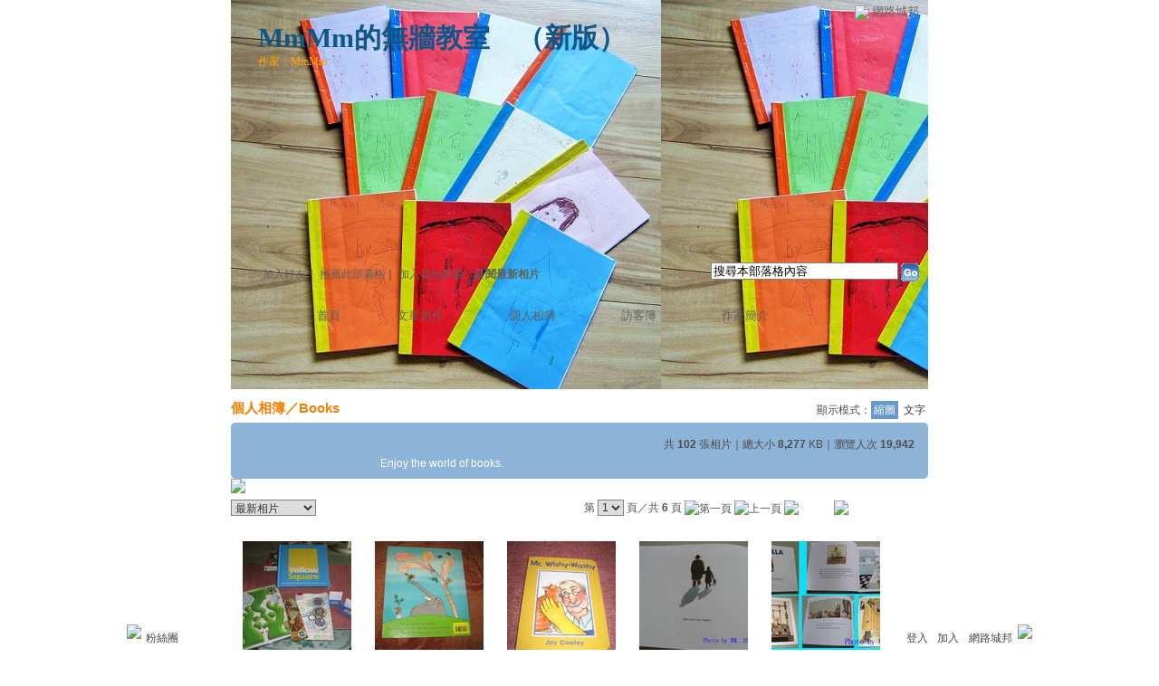

--- FILE ---
content_type: text/html;charset=UTF-8
request_url: https://classic-album.udn.com/mmhsu/202806
body_size: 10419
content:
<html>
<head>
<meta http-equiv="Content-Type" content="text/html; charset=UTF-8">
<title>Books - MmMm的無牆教室 - udn相簿</title>
<link rel="stylesheet" href="https://g.udn.com.tw/community/img/css/layout_style071.css" type="text/css">
<link href="https://g.udn.com.tw/community/img/css/blue.css" rel="stylesheet" type="text/css">
<style type="text/css">#header {background: url(https://g.udn.com.tw/upfiles/B_MM/mmhsu/PSN_MAIN/f_mmhsu_4.jpg?20150104211700)}</style>
<style type="text/css">
		/* Define the basic CSS used by EditInPlace */
		.eip_mouseover { background-color: #ff9; padding: 3px; }
		.eip_savebutton { background-color: #36f; color: #fff; }
		.eip_cancelbutton { background-color: #000; color: #fff; }
		.eip_saving { background-color: #903; color: #fff; padding: 3px; }
		.eip_empty { color: #afafaf; }
	</style>
<script language="javascript1.2" src="/js/showpopuptext.js"></script>
<script language="javascript1.2" src="/js/help.js"></script>
<script language="javascript1.2" src="/community/js/dyniframesize.js"></script>
<script type="text/javascript" src="/community/js/prototype.js"></script>
<script type="text/javascript" src="/community/js/EditInPlace_u8.js"></script>
<!-- Begin comScore Tag -->
<script>
  var _comscore = _comscore || [];
  _comscore.push({ c1: "2", c2: "7390954" });
  (function() {
    var s = document.createElement("script"), el = document.getElementsByTagName("script")[0]; s.async = true;
    s.src = (document.location.protocol == "https:" ? "https://sb" : "http://b") + ".scorecardresearch.com/beacon.js";
    el.parentNode.insertBefore(s, el);
  })();
</script>
<noscript>
  <img src="http://b.scorecardresearch.com/p?c1=2&c2=7390954&cv=2.0&cj=1" />
</noscript>
<!-- End comScore Tag -->
<script src="https://p.udn.com.tw/upf/static/common/udn-fingerprint.umd.js?2024112501"></script>
<script>function getCookie(name) {
 var value = "; " + document.cookie;
 var parts = value.split("; " + name + "=");
 if (parts.length == 2) return parts.pop().split(";").shift();
}
var _ga = getCookie('_ga');
var _gaA = _ga.split(".");
var google_id = '';
for (i=2;i<_gaA.length;i++) google_id = google_id+_gaA[i]+'.';
var user_id = getCookie("udnland");
if (typeof user_id === 'undefined') user_id = '';
google_id = google_id.substring(0,google_id.length-1);</script><script>var cat = "[]";
cat = ['blog_album','blog','','',''];
var auth_type = "未登入";
if(user_id != ""){
 auth_type = "已登入_會員";
}
window.dataLayer = window.dataLayer || [];  
dataLayer.push({
 'user_id': user_id,
 'google_id': google_id,
 'cat': cat,
 'content_tag': '',
 'auth_type': auth_type,
 'publication_date': '',
 'content_level':'',
 'ffid': JSON.parse(localStorage.getItem('UDN_FID'))?.FFID,
 'dfid': JSON.parse(localStorage.getItem('UDN_FID'))?.DFID 
});
</script><!-- Data Layer --><!-- Google Tag Manager -->
<script>(function(w,d,s,l,i){w[l]=w[l]||[];w[l].push({'gtm.start':
new Date().getTime(),event:'gtm.js'});var f=d.getElementsByTagName(s)[0],
j=d.createElement(s),dl=l!='dataLayer'?'&l='+l:'';j.async=true;j.src=
'https://www.googletagmanager.com/gtm.js?id='+i+dl;f.parentNode.insertBefore(j,f);
})(window,document,'script','dataLayer','GTM-MZ7WJTV');</script>
<!-- End Google Tag Manager -->
<script>
async function fetchData() {
  try {
    const response = await fetch('/v1/getCK.jsp');
    if (response.ok) {
      return await response.text();
    } else {
      throw new Error('Network response was not ok.');
    }
  } catch (error) {
    console.error('There was a problem with the fetch operation:', error);
  }
}

function analyCookies() {
  let cookies = document.cookie.split(';');
  let cookieList = [];

  for (let i = 0; i < cookies.length; i++) {
    let cookie = cookies[i].trim();
    let [name, value] = cookie.split('=');
    let size = cookie.length;
    cookieList.push({ name, value, size });
  }

  return cookieList;
}

function getTotalCookieSize(cookieList) {
  let totalSize = 0;

  for (let i = 0; i < cookieList.length; i++) {
    totalSize += cookieList[i].size;
  }

  return totalSize;
}

function deleteLargestCookie(cookieList) {
  let largestSize = 0;
  let largestIndex = -1;

  for (let i = 0; i < cookieList.length; i++) {
    if (cookieList[i].size > largestSize) {
      largestSize = cookieList[i].size;
      largestIndex = i;
    }
  }

  if (largestIndex !== -1) {
    document.cookie = cookieList[largestIndex].name + '=; expires=Thu, 01 Jan 1970 00:00:00 UTC; path=/; domain=udn.com;';
  }
}

(async () => {

  let cookieList = analyCookies();
  let totalSize = getTotalCookieSize(cookieList);

  if (totalSize > 7000) {
     await fetchData();   
    deleteLargestCookie(cookieList);
  }
})();

</script>
</head>
<body>
<div id="container">
  <script language="JavaScript" type="text/JavaScript">
<!--
function MM_reloadPage(init) {  //reloads the window if Nav4 resized
  if (init==true) with (navigator) {if ((appName=="Netscape")&&(parseInt(appVersion)==4)) {
    document.MM_pgW=innerWidth; document.MM_pgH=innerHeight; onresize=MM_reloadPage; }}
  else if (innerWidth!=document.MM_pgW || innerHeight!=document.MM_pgH) location.reload();
}
MM_reloadPage(true);
//-->
</script>
<script language="JavaScript" type="text/JavaScript">
<!--
function MM_findObj(n, d) { //v4.01
  var p,i,x;  if(!d) d=document; if((p=n.indexOf("?"))>0&&parent.frames.length) {
    d=parent.frames[n.substring(p+1)].document; n=n.substring(0,p);}
  if(!(x=d[n])&&d.all) x=d.all[n]; for (i=0;!x&&i<d.forms.length;i++) x=d.forms[i][n];
  for(i=0;!x&&d.layers&&i<d.layers.length;i++) x=MM_findObj(n,d.layers[i].document);
  if(!x && d.getElementById) x=d.getElementById(n); return x;
}

function MM_showHideLayers() { //v6.0
  var i,p,v,obj,args=MM_showHideLayers.arguments;
  for (i=0; i<(args.length-2); i+=3) if ((obj=MM_findObj(args[i]))!=null) { v=args[i+2];
    if (obj.style) { obj=obj.style; v=(v=='show')?'visible':(v=='hide')?'hidden':v; }
    obj.visibility=v; }
}
//-->
</script>
<script language="JavaScript1.2" src="https://g.udn.com/community/js/js2007/style_display.js"></script>
	<div id="top_bg"></div>
<div id="top"> 
    <table border="0" cellspacing="0" cellpadding="0" id="top_bar">
      <tr> 
        <td width="480"><div id="ad_link"><iframe id="AdFrame" marginwidth="0" marginheight="0" frameborder="0" scrolling="no" src="https://g.udn.com.tw/html/ad_path.htm" width="460" height="25" allowTransparency></iframe></div></td>
        <td><a href="http://udn.com"><img src="https://g.udn.com/community/img/common_all/logo_icon.gif" border="0" align="absmiddle"></a> 
          <span id="common"><a href="http://blog.udn.com" title="原導覽選單已整合至下方置底工具列，歡迎多加使用！">網路城邦</a></span></span></td>
      </tr>
    </table>
</div><div id="header">
    <div id="header_name"><a href="https://classic-blog.udn.com/mmhsu">MmMm的無牆教室</a>　（<a href="http://blog.udn.com/mmhsu">新版</a>）</div>
    <div id="header_menus_line"></div>
    <div id="header_menus">
      <ul>
        
      <li id="home"><a href="https://classic-blog.udn.com/mmhsu">首頁</a></li>
        <li id="article"><a href="https://classic-blog.udn.com/mmhsu/article">文章創作</a></li>
        <li id="photo"><a href="https://classic-album.udn.com/mmhsu">個人相簿</a></li>
        <!--<li id="link"><a href="/blog/link/index.jsp?uid=mmhsu">推薦連結</a></li>-->
        <li id="gbook"><a href="https://classic-blog.udn.com/mmhsu/guestbook">訪客簿</a></li>
        <li id="profile"><a href="https://classic-blog.udn.com/mmhsu/detail">作家簡介</a></li>
      </ul>      
      </div>
    
  <div id="header_items"><a href="javascript:window.location.href='https://classic-blog.udn.com/friend/post.jsp?addid=mmhsu&url='+window.location.href">加入好友</a><a href="javascript:;" onClick="h('11903')"><img style="display:none" src="https://g.udn.com/community/img/common_all/help.gif" hspace="3" align="absmiddle" border="0"></a>｜ 
    <a href="javascript:window.location.href='https://classic-blog.udn.com/push_psn.jsp?uid=mmhsu&176880=1768809818238&url='+window.location.href">推薦此部落格</a><a href="javascript:;" onClick="h('10914')"><img style="display:none" src="https://g.udn.com/community/img/common_all/help.gif" hspace="3" align="absmiddle" border="0"></a>｜ 
    <a href="javascript:window.location.href='https://classic-blog.udn.com/favor/post.jsp?addid=mmhsu&url='+window.location.href">加入我的最愛</a><a href="javascript:;" onClick="h('11301')"><img style="display:none" src="https://g.udn.com/community/img/common_all/help.gif" hspace="3" align="absmiddle" border="0"></a>｜<a href="https://classic-blog.udn.com/blog/order_photo.jsp?uid=mmhsu&f_CODE=1768809818238"><b>訂閱最新相片</b></a><a href="javascript:;" onClick="h('11501')"><img style="display:none" src="https://g.udn.com/community/img/common_all/help.gif" hspace="3" align="absmiddle" border="0"></a></div>
    <div id="header_logo"><img src="https://g.udn.com/community/img/user_all/icon_home.gif"></div>
    <div id="header_top">
      <table width="100%" height="2" border="0" cellpadding="0" cellspacing="0">
        <tr>
          <td></td>
        </tr>
      </table>
    </div>
    <div id="header_url">
    <a href="https://classic-blog.udn.com/mmhsu/detail">作家：MmMm</a>
    </div>
    <div id="header_search">
      <form name="formsh" method="post" action="https://city.udn.com/search/search.jsp">
        <input name="Keywords" type="text" class="inputbox" id="kwd" onBlur="if(this.value=='') if(this.style.backgroundColor='#FFFFFF')this.value='搜尋本部落格內容'" onMouseDown="if(this.value.indexOf('搜尋本部落格內容')!=-1) if(this.style.backgroundColor='#FFFCE5')this.value=''" value="搜尋本部落格內容" onMouseOut="this.blur()" size="24">
        <INPUT TYPE=HIDDEN NAME="uid" VALUE="mmhsu">
        <INPUT TYPE=HIDDEN NAME="blog" VALUE="MmMm的無牆教室">
        <input name="dtime" type="hidden" value="all">
        <input name="select" type="hidden" value="12"><a href="javascript:document.formsh.submit();" class="nav"><img src="/community/img/common_blue/header_go.gif" align="absmiddle" border="0"></a>
      </form>
    </div>
    <!-- end header_search -->
  </div><div align="center">
    <!-- main start -->
    <div id="main">
    <!-- Google Adsense 廣告 start -->
    <!-- Google Adsense 廣告 end -->        
      <div id="content">
<table width="760" border="0" cellspacing="0" cellpadding="0">
          <tr>
            <td width="15" rowspan="2"></td>
            <td valign="top"><!-- 標題 start -->
              <table width="770" border="0" cellpadding="0" cellspacing="0" class="font-size15">
                <tr valign="bottom">
                  <td class="main-topic"><a href="https://classic-album.udn.com/mmhsu" class="main-topic">個人相簿</a><a href="javascript:;" onClick="h('10301')"><img style="display:none" src="https://g.udn.com/community/img/common_all/help.gif" hspace="3" align="absmiddle" border="0"></a>／<a href="https://classic-album.udn.com/mmhsu/202806" class="main-topic">Books</a></td>
                  <td align="right" class="font-size12"><span class="main-text">顯示模式：<span class="font-size-over">縮圖</span> <a href="https://classic-album.udn.com/photo/album_txt.jsp?uid=mmhsu&f_BOOK_ID=202806" class="font-size">文字</a></span><a href="javascript:;" onClick="h('10305')"><img style="display:none" src="https://g.udn.com/community/img/common_all/help.gif" hspace="3" align="absmiddle" border="0"></a></td>
                </tr>
                <tr>
                  <td height="5" colspan="2"></td>
                </tr>
              </table>
              <!-- 標題 end -->         
              <!-- 簡介 start -->
              <table width="770" border="0" cellpadding="0" cellspacing="0" class="font-size12">
                <tr> 
                  <td width="5" height="5" valign="top"><img src="/community/img/common_blue/corner_d01.gif"></td>
                  <td height="5" class="forums-menus-on" colspan="2"></td>
                  <td width="5" height="5" align="right" valign="top"><img src="/community/img/common_blue/corner_d02.gif"></td>
                </tr>
                <tr class="forums-menus-on"> 
                  <td></td>
                  <td class="forums-msnus-desc" valign="top">
                    <table width="100%" border="0" cellspacing="5" cellpadding="0">
                      <tr>
                        <td width="150" align="left" valign="top">&nbsp;</td>
                        <td valign="top">
                          <table width="400" border="0" cellpadding="0" cellspacing="0" class="font-size12" align="right">
                            <tr> 
                              <td height="5"></td>
                            </tr>
                            <tr valign="bottom"> 
                              <td align="right" class="main-text">共 <strong>102</strong> 張相片｜總大小 <strong>8,277</strong> KB｜瀏覽人次 <strong>19,942</strong></td>
                            </tr>
                          </table>
                          <p></p>
                          </td>
                      </tr>
                      <tr> 
                        <td width="150" align="left" valign="top"></td>
                        <td valign="top" class="forums-msnus-desc">Enjoy the world of books.</td>
                      </tr>
                    </table>
         
                  </td>
                  <td class="forums-msnus-desc" valign="top">&nbsp;</td>
                  <td></td>
                </tr>
                <tr> 
                  <td width="5" height="5" valign="bottom"><img src="/community/img/common_blue/corner_d03.gif"></td>
                  <td height="5" class="forums-menus-on" colspan="2"></td>
                  <td width="5" height="5" align="right" valign="bottom"><img src="/community/img/common_blue/corner_d04.gif"></td>
                </tr>
              </table>
              <!-- 簡介 end -->
					    <!-- Google Adsense 廣告 start -->
					    <!-- Google Adsense 廣告 end -->                
              <!-- 換頁 start -->
              <form method="POST" name="frmpsn_file" action="https://classic-album.udn.com/mmhsu/202806">
                <table width="730" border="0" cellpadding="0" cellspacing="0" class="font-size12">
                  <tr>
                    <td colspan="2" class="main-text"><a href="https://classic-album.udn.com/photo/play.jsp?uid=mmhsu&f_BOOK_ID=202806&o=new" class="nav"><img src="https://g.udn.com/community/img/photo_all_2007/player_play.gif" alt="自動播放" border="0" align="absmiddle"></a></td>
                  </tr><tr>
                    <td colspan="2" class="main-text">
                      </td>
                  </tr>
                  <tr>
                    <td height="5" colspan="2"></td>
                  </tr>
                  <tr>
                    <td class="main-text"><select name="select2" class="inputs" onChange="window.location.href=(this.options[this.selectedIndex].value)">
                        <option selected>選擇排序方式</option>
                        <option value="https://classic-album.udn.com/mmhsu/202806?f_ORDER_BY=odr">　格主自訂</option>
                        <option value="https://classic-album.udn.com/mmhsu/202806?f_ORDER_BY=new" selected>　最新相片</option>
                        <option value="https://classic-album.udn.com/mmhsu/202806?f_ORDER_BY=tt">　相片標題</option>
                        <option value="https://classic-album.udn.com/mmhsu/202806?f_ORDER_BY=view">　最多瀏覽</option>
                        <option value="https://classic-album.udn.com/mmhsu/202806?f_ORDER_BY=reply">　最新回應</option>
                        <option value="https://classic-album.udn.com/mmhsu/202806?f_ORDER_BY=push">　最新推薦</option>
                      </select>
                      </td>
                    <td align="right" class="main-text"><input type=hidden name=pno value="0">
                      第
                      <select name="pageselect" class="inputs" onChange="window.location.href=(this.options[this.selectedIndex].value)">
                        <option value="https://classic-album.udn.com/mmhsu/202806?f_ORDER_BY=new&pno=0" selected>1</option>
                        <option value="https://classic-album.udn.com/mmhsu/202806?f_ORDER_BY=new&pno=1">2</option>
                        <option value="https://classic-album.udn.com/mmhsu/202806?f_ORDER_BY=new&pno=2">3</option>
                        <option value="https://classic-album.udn.com/mmhsu/202806?f_ORDER_BY=new&pno=3">4</option>
                        <option value="https://classic-album.udn.com/mmhsu/202806?f_ORDER_BY=new&pno=4">5</option>
                        <option value="https://classic-album.udn.com/mmhsu/202806?f_ORDER_BY=new&pno=5">6</option>
                        </select>
                      頁／共 <b>6</b> 頁
                      <img src="https://g.udn.com/community/img/common_blue/page_first.gif" alt="第一頁" border="0" align="absmiddle"> <img src="https://g.udn.com/community/img/common_blue/page_pre.gif" alt="上一頁" border="0" align="absmiddle">
                      <a href="https://classic-album.udn.com/mmhsu/202806?f_ORDER_BY=new&pno=1" class="nav"><img src="https://g.udn.com/community/img/common_blue/page_next.gif" alt="下一頁" border="0" align="absmiddle"></a> <a href="https://classic-album.udn.com/mmhsu/202806?f_ORDER_BY=new&pno=6" class="nav"><img src="https://g.udn.com/community/img/common_blue/page_last.gif" alt="最後一頁" border="0" align="absmiddle"></a>
                      </td>
                  </tr>
                  <tr>
                    <td height="10" colspan="2"></td>
                  </tr>
                </table>
                <!-- 換頁 end-->
                <!-- 本文 start -->
                <table width="730" border="0" cellpadding="0" cellspacing="0">
                  <tr>
                    <td><ul id="photo_picture_list">
                        <li>
                          <table border="0" cellspacing="0" cellpadding="0">
                            <tr>
                              <td><table height="100%" border="0" cellpadding="0" cellspacing="0" class="photo_picture">
                                  <tr>
                                    <td><a class="nav" href="https://classic-album.udn.com/mmhsu/photo/8562266?o=new"><img src="https://g.udn.com.tw/upfiles/B_MM/mmhsu/S_PSN_PHOTO/266/f_8562266_1.JPG" alt="" border="0" onload="javascript:if(this.width>120) this.width=120;if(this.height>120) this.height=120"></a></td>
                                  </tr>
                                </table></td>
                            </tr>
                            <tr>
                              <td><table width="100%" border="0" cellpadding="0" cellspacing="0">
                                  <tr>
                                    <td height=5></td>
                                  </tr>
                                  <tr>
                                    <td align="center"><span class="panel-text">
                                      <a href="https://classic-album.udn.com/mmhsu/photo/8562266?o=new" class="panel-text">Books</a><br>
                                      瀏覽<strong>377</strong>｜回應 <strong>0</strong>｜推薦 <strong>1</strong></span> </td>
                                  </tr>
                                  </table></td>
                            </tr>
                          </table>
                        </li>
                        <li>
                          <table border="0" cellspacing="0" cellpadding="0">
                            <tr>
                              <td><table height="100%" border="0" cellpadding="0" cellspacing="0" class="photo_picture">
                                  <tr>
                                    <td><a class="nav" href="https://classic-album.udn.com/mmhsu/photo/8420438?o=new"><img src="https://g.udn.com.tw/upfiles/B_MM/mmhsu/S_PSN_PHOTO/438/f_8420438_1.JPG" alt="" border="0" onload="javascript:if(this.width>120) this.width=120;if(this.height>120) this.height=120"></a></td>
                                  </tr>
                                </table></td>
                            </tr>
                            <tr>
                              <td><table width="100%" border="0" cellpadding="0" cellspacing="0">
                                  <tr>
                                    <td height=5></td>
                                  </tr>
                                  <tr>
                                    <td align="center"><span class="panel-text">
                                      <a href="https://classic-album.udn.com/mmhsu/photo/8420438?o=new" class="panel-text">Tusk Tusk</a><br>
                                      瀏覽<strong>195</strong>｜回應 <strong>0</strong>｜推薦 <strong>1</strong></span> </td>
                                  </tr>
                                  </table></td>
                            </tr>
                          </table>
                        </li>
                        <li>
                          <table border="0" cellspacing="0" cellpadding="0">
                            <tr>
                              <td><table height="100%" border="0" cellpadding="0" cellspacing="0" class="photo_picture">
                                  <tr>
                                    <td><a class="nav" href="https://classic-album.udn.com/mmhsu/photo/8303629?o=new"><img src="https://g.udn.com.tw/upfiles/B_MM/mmhsu/S_PSN_PHOTO/629/f_8303629_1.JPG" alt="Books" border="0" onload="javascript:if(this.width>120) this.width=120;if(this.height>120) this.height=120"></a></td>
                                  </tr>
                                </table></td>
                            </tr>
                            <tr>
                              <td><table width="100%" border="0" cellpadding="0" cellspacing="0">
                                  <tr>
                                    <td height=5></td>
                                  </tr>
                                  <tr>
                                    <td align="center"><span class="panel-text">
                                      <a href="https://classic-album.udn.com/mmhsu/photo/8303629?o=new" class="panel-text">Mr. Wishy-Washy</a><br>
                                      瀏覽<strong>148</strong>｜回應 <strong>0</strong>｜推薦 <strong>0</strong></span> </td>
                                  </tr>
                                  </table></td>
                            </tr>
                          </table>
                        </li>
                        <li>
                          <table border="0" cellspacing="0" cellpadding="0">
                            <tr>
                              <td><table height="100%" border="0" cellpadding="0" cellspacing="0" class="photo_picture">
                                  <tr>
                                    <td><a class="nav" href="https://classic-album.udn.com/mmhsu/photo/6755687?o=new"><img src="https://g.udn.com.tw/community/img/S_PSN_PHOTO/mmhsu/f_6755687_1.jpg" alt="" border="0" onload="javascript:if(this.width>120) this.width=120;if(this.height>120) this.height=120"></a></td>
                                  </tr>
                                </table></td>
                            </tr>
                            <tr>
                              <td><table width="100%" border="0" cellpadding="0" cellspacing="0">
                                  <tr>
                                    <td height=5></td>
                                  </tr>
                                  <tr>
                                    <td align="center"><span class="panel-text">
                                      <a href="https://classic-album.udn.com/mmhsu/photo/6755687?o=new" class="panel-text">Gorilla by Anthony Browne</a><br>
                                      瀏覽<strong>143</strong>｜回應 <strong>0</strong>｜推薦 <strong>0</strong></span> </td>
                                  </tr>
                                  </table></td>
                            </tr>
                          </table>
                        </li>
                        <li>
                          <table border="0" cellspacing="0" cellpadding="0">
                            <tr>
                              <td><table height="100%" border="0" cellpadding="0" cellspacing="0" class="photo_picture">
                                  <tr>
                                    <td><a class="nav" href="https://classic-album.udn.com/mmhsu/photo/6755686?o=new"><img src="https://g.udn.com.tw/community/img/S_PSN_PHOTO/mmhsu/f_6755686_1.jpg" alt="" border="0" onload="javascript:if(this.width>120) this.width=120;if(this.height>120) this.height=120"></a></td>
                                  </tr>
                                </table></td>
                            </tr>
                            <tr>
                              <td><table width="100%" border="0" cellpadding="0" cellspacing="0">
                                  <tr>
                                    <td height=5></td>
                                  </tr>
                                  <tr>
                                    <td align="center"><span class="panel-text">
                                      <a href="https://classic-album.udn.com/mmhsu/photo/6755686?o=new" class="panel-text">Gorilla by Anthony Browne</a><br>
                                      瀏覽<strong>161</strong>｜回應 <strong>0</strong>｜推薦 <strong>1</strong></span> </td>
                                  </tr>
                                  </table></td>
                            </tr>
                          </table>
                        </li>
                        <li>
                          <table border="0" cellspacing="0" cellpadding="0">
                            <tr>
                              <td><table height="100%" border="0" cellpadding="0" cellspacing="0" class="photo_picture">
                                  <tr>
                                    <td><a class="nav" href="https://classic-album.udn.com/mmhsu/photo/6755685?o=new"><img src="https://g.udn.com.tw/community/img/S_PSN_PHOTO/mmhsu/f_6755685_1.jpg" alt="" border="0" onload="javascript:if(this.width>120) this.width=120;if(this.height>120) this.height=120"></a></td>
                                  </tr>
                                </table></td>
                            </tr>
                            <tr>
                              <td><table width="100%" border="0" cellpadding="0" cellspacing="0">
                                  <tr>
                                    <td height=5></td>
                                  </tr>
                                  <tr>
                                    <td align="center"><span class="panel-text">
                                      <a href="https://classic-album.udn.com/mmhsu/photo/6755685?o=new" class="panel-text">Gorilla by Anthony Browne</a><br>
                                      瀏覽<strong>141</strong>｜回應 <strong>0</strong>｜推薦 <strong>0</strong></span> </td>
                                  </tr>
                                  </table></td>
                            </tr>
                          </table>
                        </li>
                        <li>
                          <table border="0" cellspacing="0" cellpadding="0">
                            <tr>
                              <td><table height="100%" border="0" cellpadding="0" cellspacing="0" class="photo_picture">
                                  <tr>
                                    <td><a class="nav" href="https://classic-album.udn.com/mmhsu/photo/6498544?o=new"><img src="https://g.udn.com.tw/community/img/S_PSN_PHOTO/mmhsu/f_6498544_1.jpg" alt="" border="0" onload="javascript:if(this.width>120) this.width=120;if(this.height>120) this.height=120"></a></td>
                                  </tr>
                                </table></td>
                            </tr>
                            <tr>
                              <td><table width="100%" border="0" cellpadding="0" cellspacing="0">
                                  <tr>
                                    <td height=5></td>
                                  </tr>
                                  <tr>
                                    <td align="center"><span class="panel-text">
                                      <a href="https://classic-album.udn.com/mmhsu/photo/6498544?o=new" class="panel-text"> Tusk, Tusk 3</a><br>
                                      瀏覽<strong>185</strong>｜回應 <strong>0</strong>｜推薦 <strong>1</strong></span> </td>
                                  </tr>
                                  </table></td>
                            </tr>
                          </table>
                        </li>
                        <li>
                          <table border="0" cellspacing="0" cellpadding="0">
                            <tr>
                              <td><table height="100%" border="0" cellpadding="0" cellspacing="0" class="photo_picture">
                                  <tr>
                                    <td><a class="nav" href="https://classic-album.udn.com/mmhsu/photo/6498543?o=new"><img src="https://g.udn.com.tw/community/img/S_PSN_PHOTO/mmhsu/f_6498543_1.jpg" alt="" border="0" onload="javascript:if(this.width>120) this.width=120;if(this.height>120) this.height=120"></a></td>
                                  </tr>
                                </table></td>
                            </tr>
                            <tr>
                              <td><table width="100%" border="0" cellpadding="0" cellspacing="0">
                                  <tr>
                                    <td height=5></td>
                                  </tr>
                                  <tr>
                                    <td align="center"><span class="panel-text">
                                      <a href="https://classic-album.udn.com/mmhsu/photo/6498543?o=new" class="panel-text"> Tusk, Tusk 2</a><br>
                                      瀏覽<strong>181</strong>｜回應 <strong>0</strong>｜推薦 <strong>0</strong></span> </td>
                                  </tr>
                                  </table></td>
                            </tr>
                          </table>
                        </li>
                        <li>
                          <table border="0" cellspacing="0" cellpadding="0">
                            <tr>
                              <td><table height="100%" border="0" cellpadding="0" cellspacing="0" class="photo_picture">
                                  <tr>
                                    <td><a class="nav" href="https://classic-album.udn.com/mmhsu/photo/6498542?o=new"><img src="https://g.udn.com.tw/community/img/S_PSN_PHOTO/mmhsu/f_6498542_1.jpg" alt="" border="0" onload="javascript:if(this.width>120) this.width=120;if(this.height>120) this.height=120"></a></td>
                                  </tr>
                                </table></td>
                            </tr>
                            <tr>
                              <td><table width="100%" border="0" cellpadding="0" cellspacing="0">
                                  <tr>
                                    <td height=5></td>
                                  </tr>
                                  <tr>
                                    <td align="center"><span class="panel-text">
                                      <a href="https://classic-album.udn.com/mmhsu/photo/6498542?o=new" class="panel-text"> Tusk, Tusk 1</a><br>
                                      瀏覽<strong>196</strong>｜回應 <strong>0</strong>｜推薦 <strong>1</strong></span> </td>
                                  </tr>
                                  </table></td>
                            </tr>
                          </table>
                        </li>
                        <li>
                          <table border="0" cellspacing="0" cellpadding="0">
                            <tr>
                              <td><table height="100%" border="0" cellpadding="0" cellspacing="0" class="photo_picture">
                                  <tr>
                                    <td><a class="nav" href="https://classic-album.udn.com/mmhsu/photo/6498541?o=new"><img src="https://g.udn.com.tw/community/img/S_PSN_PHOTO/mmhsu/f_6498541_1.jpg" alt="" border="0" onload="javascript:if(this.width>120) this.width=120;if(this.height>120) this.height=120"></a></td>
                                  </tr>
                                </table></td>
                            </tr>
                            <tr>
                              <td><table width="100%" border="0" cellpadding="0" cellspacing="0">
                                  <tr>
                                    <td height=5></td>
                                  </tr>
                                  <tr>
                                    <td align="center"><span class="panel-text">
                                      <a href="https://classic-album.udn.com/mmhsu/photo/6498541?o=new" class="panel-text">Leo Lioni 的繪本</a><br>
                                      瀏覽<strong>188</strong>｜回應 <strong>0</strong>｜推薦 <strong>0</strong></span> </td>
                                  </tr>
                                  </table></td>
                            </tr>
                          </table>
                        </li>
                        <li>
                          <table border="0" cellspacing="0" cellpadding="0">
                            <tr>
                              <td><table height="100%" border="0" cellpadding="0" cellspacing="0" class="photo_picture">
                                  <tr>
                                    <td><a class="nav" href="https://classic-album.udn.com/mmhsu/photo/6327235?o=new"><img src="https://g.udn.com.tw/community/img/S_PSN_PHOTO/mmhsu/f_6327235_1.jpg" alt="" border="0" onload="javascript:if(this.width>120) this.width=120;if(this.height>120) this.height=120"></a></td>
                                  </tr>
                                </table></td>
                            </tr>
                            <tr>
                              <td><table width="100%" border="0" cellpadding="0" cellspacing="0">
                                  <tr>
                                    <td height=5></td>
                                  </tr>
                                  <tr>
                                    <td align="center"><span class="panel-text">
                                      <a href="https://classic-album.udn.com/mmhsu/photo/6327235?o=new" class="panel-text">Little Beauty</a><br>
                                      瀏覽<strong>229</strong>｜回應 <strong>0</strong>｜推薦 <strong>0</strong></span> </td>
                                  </tr>
                                  </table></td>
                            </tr>
                          </table>
                        </li>
                        <li>
                          <table border="0" cellspacing="0" cellpadding="0">
                            <tr>
                              <td><table height="100%" border="0" cellpadding="0" cellspacing="0" class="photo_picture">
                                  <tr>
                                    <td><a class="nav" href="https://classic-album.udn.com/mmhsu/photo/6327234?o=new"><img src="https://g.udn.com.tw/community/img/S_PSN_PHOTO/mmhsu/f_6327234_1.jpg" alt="" border="0" onload="javascript:if(this.width>120) this.width=120;if(this.height>120) this.height=120"></a></td>
                                  </tr>
                                </table></td>
                            </tr>
                            <tr>
                              <td><table width="100%" border="0" cellpadding="0" cellspacing="0">
                                  <tr>
                                    <td height=5></td>
                                  </tr>
                                  <tr>
                                    <td align="center"><span class="panel-text">
                                      <a href="https://classic-album.udn.com/mmhsu/photo/6327234?o=new" class="panel-text">Little Beauty</a><br>
                                      瀏覽<strong>226</strong>｜回應 <strong>0</strong>｜推薦 <strong>0</strong></span> </td>
                                  </tr>
                                  </table></td>
                            </tr>
                          </table>
                        </li>
                        <li>
                          <table border="0" cellspacing="0" cellpadding="0">
                            <tr>
                              <td><table height="100%" border="0" cellpadding="0" cellspacing="0" class="photo_picture">
                                  <tr>
                                    <td><a class="nav" href="https://classic-album.udn.com/mmhsu/photo/6327233?o=new"><img src="https://g.udn.com.tw/community/img/S_PSN_PHOTO/mmhsu/f_6327233_1.jpg" alt="" border="0" onload="javascript:if(this.width>120) this.width=120;if(this.height>120) this.height=120"></a></td>
                                  </tr>
                                </table></td>
                            </tr>
                            <tr>
                              <td><table width="100%" border="0" cellpadding="0" cellspacing="0">
                                  <tr>
                                    <td height=5></td>
                                  </tr>
                                  <tr>
                                    <td align="center"><span class="panel-text">
                                      <a href="https://classic-album.udn.com/mmhsu/photo/6327233?o=new" class="panel-text">Little Beauty</a><br>
                                      瀏覽<strong>206</strong>｜回應 <strong>0</strong>｜推薦 <strong>0</strong></span> </td>
                                  </tr>
                                  </table></td>
                            </tr>
                          </table>
                        </li>
                        <li>
                          <table border="0" cellspacing="0" cellpadding="0">
                            <tr>
                              <td><table height="100%" border="0" cellpadding="0" cellspacing="0" class="photo_picture">
                                  <tr>
                                    <td><a class="nav" href="https://classic-album.udn.com/mmhsu/photo/6327232?o=new"><img src="https://g.udn.com.tw/community/img/S_PSN_PHOTO/mmhsu/f_6327232_1.jpg" alt="" border="0" onload="javascript:if(this.width>120) this.width=120;if(this.height>120) this.height=120"></a></td>
                                  </tr>
                                </table></td>
                            </tr>
                            <tr>
                              <td><table width="100%" border="0" cellpadding="0" cellspacing="0">
                                  <tr>
                                    <td height=5></td>
                                  </tr>
                                  <tr>
                                    <td align="center"><span class="panel-text">
                                      <a href="https://classic-album.udn.com/mmhsu/photo/6327232?o=new" class="panel-text">Little Beauty</a><br>
                                      瀏覽<strong>165</strong>｜回應 <strong>0</strong>｜推薦 <strong>0</strong></span> </td>
                                  </tr>
                                  </table></td>
                            </tr>
                          </table>
                        </li>
                        <li>
                          <table border="0" cellspacing="0" cellpadding="0">
                            <tr>
                              <td><table height="100%" border="0" cellpadding="0" cellspacing="0" class="photo_picture">
                                  <tr>
                                    <td><a class="nav" href="https://classic-album.udn.com/mmhsu/photo/6327231?o=new"><img src="https://g.udn.com.tw/community/img/S_PSN_PHOTO/mmhsu/f_6327231_1.jpg" alt="" border="0" onload="javascript:if(this.width>120) this.width=120;if(this.height>120) this.height=120"></a></td>
                                  </tr>
                                </table></td>
                            </tr>
                            <tr>
                              <td><table width="100%" border="0" cellpadding="0" cellspacing="0">
                                  <tr>
                                    <td height=5></td>
                                  </tr>
                                  <tr>
                                    <td align="center"><span class="panel-text">
                                      <a href="https://classic-album.udn.com/mmhsu/photo/6327231?o=new" class="panel-text">Little Beauty</a><br>
                                      瀏覽<strong>185</strong>｜回應 <strong>0</strong>｜推薦 <strong>0</strong></span> </td>
                                  </tr>
                                  </table></td>
                            </tr>
                          </table>
                        </li>
                        <li>
                          <table border="0" cellspacing="0" cellpadding="0">
                            <tr>
                              <td><table height="100%" border="0" cellpadding="0" cellspacing="0" class="photo_picture">
                                  <tr>
                                    <td><a class="nav" href="https://classic-album.udn.com/mmhsu/photo/6247705?o=new"><img src="https://g.udn.com.tw/community/img/S_PSN_PHOTO/mmhsu/f_6247705_1.jpg" alt="" border="0" onload="javascript:if(this.width>120) this.width=120;if(this.height>120) this.height=120"></a></td>
                                  </tr>
                                </table></td>
                            </tr>
                            <tr>
                              <td><table width="100%" border="0" cellpadding="0" cellspacing="0">
                                  <tr>
                                    <td height=5></td>
                                  </tr>
                                  <tr>
                                    <td align="center"><span class="panel-text">
                                      <a href="https://classic-album.udn.com/mmhsu/photo/6247705?o=new" class="panel-text">Trashy Town</a><br>
                                      瀏覽<strong>289</strong>｜回應 <strong>0</strong>｜推薦 <strong>0</strong></span> </td>
                                  </tr>
                                  </table></td>
                            </tr>
                          </table>
                        </li>
                        <li>
                          <table border="0" cellspacing="0" cellpadding="0">
                            <tr>
                              <td><table height="100%" border="0" cellpadding="0" cellspacing="0" class="photo_picture">
                                  <tr>
                                    <td><a class="nav" href="https://classic-album.udn.com/mmhsu/photo/6247704?o=new"><img src="https://g.udn.com.tw/community/img/S_PSN_PHOTO/mmhsu/f_6247704_1.jpg" alt="" border="0" onload="javascript:if(this.width>120) this.width=120;if(this.height>120) this.height=120"></a></td>
                                  </tr>
                                </table></td>
                            </tr>
                            <tr>
                              <td><table width="100%" border="0" cellpadding="0" cellspacing="0">
                                  <tr>
                                    <td height=5></td>
                                  </tr>
                                  <tr>
                                    <td align="center"><span class="panel-text">
                                      <a href="https://classic-album.udn.com/mmhsu/photo/6247704?o=new" class="panel-text">Little Beauty</a><br>
                                      瀏覽<strong>242</strong>｜回應 <strong>0</strong>｜推薦 <strong>0</strong></span> </td>
                                  </tr>
                                  </table></td>
                            </tr>
                          </table>
                        </li>
                        <li>
                          <table border="0" cellspacing="0" cellpadding="0">
                            <tr>
                              <td><table height="100%" border="0" cellpadding="0" cellspacing="0" class="photo_picture">
                                  <tr>
                                    <td><a class="nav" href="https://classic-album.udn.com/mmhsu/photo/6247703?o=new"><img src="https://g.udn.com.tw/community/img/S_PSN_PHOTO/mmhsu/f_6247703_1.jpg" alt="" border="0" onload="javascript:if(this.width>120) this.width=120;if(this.height>120) this.height=120"></a></td>
                                  </tr>
                                </table></td>
                            </tr>
                            <tr>
                              <td><table width="100%" border="0" cellpadding="0" cellspacing="0">
                                  <tr>
                                    <td height=5></td>
                                  </tr>
                                  <tr>
                                    <td align="center"><span class="panel-text">
                                      <a href="https://classic-album.udn.com/mmhsu/photo/6247703?o=new" class="panel-text">Six Dinners Sid</a><br>
                                      瀏覽<strong>222</strong>｜回應 <strong>0</strong>｜推薦 <strong>0</strong></span> </td>
                                  </tr>
                                  </table></td>
                            </tr>
                          </table>
                        </li>
                        <li>
                          <table border="0" cellspacing="0" cellpadding="0">
                            <tr>
                              <td><table height="100%" border="0" cellpadding="0" cellspacing="0" class="photo_picture">
                                  <tr>
                                    <td><a class="nav" href="https://classic-album.udn.com/mmhsu/photo/6247702?o=new"><img src="https://g.udn.com.tw/community/img/S_PSN_PHOTO/mmhsu/f_6247702_1.jpg" alt="" border="0" onload="javascript:if(this.width>120) this.width=120;if(this.height>120) this.height=120"></a></td>
                                  </tr>
                                </table></td>
                            </tr>
                            <tr>
                              <td><table width="100%" border="0" cellpadding="0" cellspacing="0">
                                  <tr>
                                    <td height=5></td>
                                  </tr>
                                  <tr>
                                    <td align="center"><span class="panel-text">
                                      <a href="https://classic-album.udn.com/mmhsu/photo/6247702?o=new" class="panel-text">Six Dinner Sid</a><br>
                                      瀏覽<strong>258</strong>｜回應 <strong>0</strong>｜推薦 <strong>0</strong></span> </td>
                                  </tr>
                                  </table></td>
                            </tr>
                          </table>
                        </li>
                        <li>
                          <table border="0" cellspacing="0" cellpadding="0">
                            <tr>
                              <td><table height="100%" border="0" cellpadding="0" cellspacing="0" class="photo_picture">
                                  <tr>
                                    <td><a class="nav" href="https://classic-album.udn.com/mmhsu/photo/6209100?o=new"><img src="https://g.udn.com.tw/community/img/S_PSN_PHOTO/mmhsu/f_6209100_1.jpg" alt="" border="0" onload="javascript:if(this.width>120) this.width=120;if(this.height>120) this.height=120"></a></td>
                                  </tr>
                                </table></td>
                            </tr>
                            <tr>
                              <td><table width="100%" border="0" cellpadding="0" cellspacing="0">
                                  <tr>
                                    <td height=5></td>
                                  </tr>
                                  <tr>
                                    <td align="center"><span class="panel-text">
                                      <a href="https://classic-album.udn.com/mmhsu/photo/6209100?o=new" class="panel-text">童書</a><br>
                                      瀏覽<strong>264</strong>｜回應 <strong>0</strong>｜推薦 <strong>0</strong></span> </td>
                                  </tr>
                                  </table></td>
                            </tr>
                          </table>
                        </li>
                        </ul></td>
                  </tr>
                </table>
                <input type=hidden name="f_fun" value="DELGROUP">
                <input type=hidden name="f_BOOK_ID" value="202806">
                <!-- 本文 end-->
                <!-- 換頁 start -->
                <table width="730" border="0" cellpadding="0" cellspacing="0" class="font-size12">
                  <tr>
                    <td height="10"></td>
                  </tr>
                  <tr>
                    <td align="right" class="main-text">
                      第
                      <select name="select" class="inputs" onChange="window.location.href=(this.options[this.selectedIndex].value)">
                        <option value="https://classic-album.udn.com/mmhsu/202806?f_ORDER_BY=new&pno=0" selected>1</option>
                        <option value="https://classic-album.udn.com/mmhsu/202806?f_ORDER_BY=new&pno=1">2</option>
                        <option value="https://classic-album.udn.com/mmhsu/202806?f_ORDER_BY=new&pno=2">3</option>
                        <option value="https://classic-album.udn.com/mmhsu/202806?f_ORDER_BY=new&pno=3">4</option>
                        <option value="https://classic-album.udn.com/mmhsu/202806?f_ORDER_BY=new&pno=4">5</option>
                        <option value="https://classic-album.udn.com/mmhsu/202806?f_ORDER_BY=new&pno=5">6</option>
                        </select>
                      頁／共 <b>6</b> 頁
                      <img src="https://g.udn.com/community/img/common_blue/page_first.gif" alt="第一頁" border="0" align="absmiddle"> <img src="https://g.udn.com/community/img/common_blue/page_pre.gif" alt="上一頁" border="0" align="absmiddle">
                      <a href="https://classic-album.udn.com/mmhsu/202806?f_ORDER_BY=new&pno=1" class="nav"><img src="https://g.udn.com/community/img/common_blue/page_next.gif" alt="下一頁" border="0" align="absmiddle"></a> <a href="https://classic-album.udn.com/mmhsu/202806?f_ORDER_BY=new&pno=6" class="nav"><img src="https://g.udn.com/community/img/common_blue/page_last.gif" alt="最後一頁" border="0" align="absmiddle"></a>
                      </td>
                  </tr>
                  <tr>
                    <td height="5"></td>
                  </tr>
                  <tr>
                    <td class="main-text"><!--<a href="####" class="nav"><img src="/community/img/common_blue/player_play.gif" alt="自動播放" border="0" align="absmiddle"></a>　-->
                      </td>
                  </tr>
                  <tr>
                    <td height="5"></td>
                  </tr>
                </table>
                <!-- 換頁 end-->
                <input type="hidden" name="f_CHG_BOOK" value="">
                <input type="hidden" name="f_CHG_MAINID" value="">
                <input type="hidden" name="f_CHG_SUBID" value="">
                <input type="hidden" name="uid" value="mmhsu">
              </form></td>
            <td width="15" rowspan="2"></td>
          </tr>
          <tr>
            <td height="10"></td>
          </tr>
        </table>
        <script language=javascript>
<!--
var fobj = document.frmpsn_file;
function delRecord( s_url ) {
  if ( window.confirm( "確定要刪除相片嗎 ?" ) != true ) return;
  window.location.href=s_url;
}

function delGroup() {
  if ( window.confirm( "刪除時，將會同時刪除您所挑選的所有記錄，確定要刪除相片嗎 ?" )	== true ) {
    fobj.f_fun.value = "DELGROUP";
    fobj.submit();
  }
}

function chgBook(updown) {
  if ( window.confirm( "確定要將所挑選的照片移轉至此相簿嗎 ?" )	== true ) {
  	if ( updown == 1 ) fobj.f_CHG_BOOK.value = fobj.f_CHG_BOOK1.options[fobj.f_CHG_BOOK1.selectedIndex].value
  	else fobj.f_CHG_BOOK.value = fobj.f_CHG_BOOK2.options[fobj.f_CHG_BOOK2.selectedIndex].value
    fobj.f_fun.value = "CHGBOOK";
    fobj.submit();
  }
}

function chgType(updown) {
  if ( window.confirm( "確定要將所挑選的照片修改至此分類嗎 ?" )	== true ) {
  	if ( updown == 1 ) {
  		fobj.f_CHG_MAINID.value = fobj.f_MAIN_ID1.options[fobj.f_MAIN_ID1.selectedIndex].value;
  		fobj.f_CHG_SUBID.value = fobj.f_SUB_ID1.options[fobj.f_SUB_ID1.selectedIndex].value;
  	}	else {
  		fobj.f_CHG_MAINID.value = fobj.f_MAIN_ID2.options[fobj.f_MAIN_ID2.selectedIndex].value;
  		fobj.f_CHG_SUBID.value = fobj.f_SUB_ID2.options[fobj.f_MAIN_ID2.selectedIndex].value;
  	}	
    fobj.f_fun.value = "CHGTYPE";
    fobj.submit();
  }
}

function checkall() {
	if(fobj.f_TYPE_GROUP[0]==null) {
		fobj.f_TYPE_GROUP.checked = true;
	}
	else {
		for( j = 0;j < fobj.f_TYPE_GROUP.length;j++ )
      fobj.f_TYPE_GROUP[j].checked = true;
	}
}

function cancelall() {
	if(fobj.f_TYPE_GROUP[0]==null) {
		fobj.f_TYPE_GROUP.checked = false;
	}
	else {
    for( j = 0;j < fobj.f_TYPE_GROUP.length;j++ )
      fobj.f_TYPE_GROUP[j].checked = false;
	}
}
//-->
</script>
      </div>
    </div>
    <!-- main end -->
  </div>
  <div id="footer">
    <div id="go_top"><a href="#top">▲top</a></div>
    <!-- /go_top -->
    <div id="footer_info">本部落格刊登之內容為作者個人自行提供上傳，不代表 udn 立場。</div>
    <!-- /footer_info -->
    
  <div id="footer_link"><a href="http://event.udn.com/AD/" target="_blank"><font color="#FF0000">刊登網站廣告</font></a>︱<a href="http://udn.com/UDN/about_us.htm" target="_blank">關於我們</a>︱<a href="https://city.udn.com/service/qa/index.jsp">常見問題</a>︱<a href="https://member.udn.com/member/privacy.htm">服務條款</a>︱<a href="https://city.udn.com/service/doc/copyright.jsp">著作權聲明</a>︱<a href="http://www.udngroup.com/members/udn_privacy">隱私權聲明</a>︱<a href="https://classic-blog.udn.com/webadmin/guestbook" target="_blank">客服</a>　　<textarea style="overflow-x:hidden;overflow-y:hidden;height:1px;width:1px;resize:none"></textarea></div>
    <!-- /footer_link -->
    
  <div id="copyright">Powered by <a href="http://udn.com" target="_blank">udn.com</a></div>
    <!-- /copyright -->
</div>
<!-- /footer -->
<!-- run by classic-blog-seednet-01.udn.com --><!-- end footer -->
</div>
<!-- end container -->
<link href="https://g.udn.com.tw/community/img/css/toolbar.css" rel="stylesheet" type="text/css">
<script src="https://g.udn.com.tw/community/js/jquery-1.4.4.min.js" type="text/javascript"></script>
<script language="javascript1.2" src="https://g.udn.com.tw/community/js/cookieSetup.js"></script>
<script>
var my_tb_display= GetCkValue('my_tb_display');
var account = GetCkValue('udnmember');
var nickname= '';
</script>
<script language="javascript" type="text/javascript">
<!--
// 選單數目
var nav_item = 6;
function nav_show(lv)
{
	if(document.getElementById(lv) && document.getElementById(lv).style.display!='block')
	{
		document.getElementById(lv).style.display='block';
	}
	for(var i=1;i<nav_item+1;i++)
	{
		if(document.getElementById("sub_" + i) && "sub_" + i != lv)
		{
			document.getElementById("sub_" + i).style.display='none';
		}
	}
}

function setfooterbar( my_tb_display ) {
	var pars = 'f_MY_TB_DISPLAY=' + my_tb_display;	
	var myAjax = new Ajax.Request(
			'/blog/manage/set_footerbar.jsp',
			{
				method: 'GET',
				parameters: pars
			});
}

-->
</script>
<script language="javascript" type="text/javascript">
<!--
//var $jq = jQuery.noConflict();
jQuery(function(){
		// FireFox
		jQuery("embed").attr("wmode", "transparent");

    // IE
    var embedTag;
    jQuery("embed").each(function(i) {
        embedTag = jQuery(this).attr("outerHTML");
        if ((embedTag != null) && (embedTag.length > 0)) {
            embedTag = embedTag.replace(/embed /gi, "embed wmode=\"transparent\" ");
            jQuery(this).attr("outerHTML", embedTag);
        }
        // This "else" was added
        else {
            jQuery(this).wrap("<div></div>");
        }
    });		
		if( navigator.platform == 'iPad' || navigator.platform == 'iPhone' || navigator.platform == 'iPod' ) { 
			jQuery("#footerbar").css("position", "static");
			jQuery("#footerbar_open").css("position", "static");
		}		
		document.getElementById('footerbar').style.display = 'block';
		var mystatus = document.getElementById('footerbar').style.display;
		if ( my_tb_display.length > 0 ) {
			document.getElementById('footerbar').style.display = my_tb_display;
			mystatus = my_tb_display;
		}
    if (mystatus == 'none') {  	
        jQuery("#footerbar").slideUp("fast"); 
        jQuery('#footerbar_open').slideDown("fast");    	
    } else {     	
        jQuery('#footerbar').slideDown("fast");
        jQuery('#footerbar_open').slideUp("fast");   	
    }		
    jQuery(".footerbar_switch").click(function(){
    		var status = document.getElementById('footerbar').style.display;   		
        if (status == 'none') {     	
            jQuery('#footerbar').slideDown("fast");
            jQuery('#footerbar_open').slideUp("fast");
            setCookie("my_tb_display","block",false,"/","","","null");
            setfooterbar('block');
        } else {
						// $('#footerbar_open_btn').attr("src",'https://g.udn.com/community/img/common_all_2007/btoolbar_openbar.gif');					
            jQuery("#footerbar").slideUp("fast"); 
            jQuery('#footerbar_open').slideDown("fast");
            setCookie("my_tb_display","none",false,"/","","","null");
            setfooterbar('none');
        }
    });
		
});
-->
</script>
<div id="footerbar_open">

	<div id="footerbar_open_center">
	<div class="footerbar_switch" style="cursor:pointer;" id="footerbar_open_btn"><img src="https://g.udn.com/community/img/common_all_2007/btoolbar_openbar.gif" border="0"></div>
	<!-- /footerbar_open_btn -->
	</div>
	<!-- /footerbar_open_center -->
	
</div>
<!-- /footerbar_open -->

<div id="footerbar" style="text-align:center">

	<div id="tb_periphery">
	
		<div id="tb_periphery_left">
		
			<div class="box">
				<a href="http://www.facebook.com/udnugc" target="_blank" title="粉絲團"><img src="https://g.udn.com/community/img/common_all_2007/btoolbar_icon_f.gif" border="0"></a>
				  <a href="http://www.facebook.com/udnugc" target="_blank" class="dfm" onMouseOver="if ( document.getElementById('sub_1').style.display != 'block' ) nav_show('sub_1')" onMouseOut="if ( document.getElementById('sub_1').style.display == 'block' ) document.getElementById('sub_1').style.display = 'none'">粉絲團</a>
					<div id="sub_1" onMouseOver="if ( document.getElementById('sub_1').style.display != 'block' ) nav_show('sub_1')" onMouseOut="if ( document.getElementById('sub_1').style.display == 'block' ) document.getElementById('sub_1').style.display = 'none'">
						<div class="fb-page" data-href="https://www.facebook.com/udnugc" data-width="535" data-height="587" data-hide-cover="false" data-show-facepile="true" data-show-posts="true" data-adapt-container-width="false"><div class="fb-xfbml-parse-ignore"><blockquote cite="https://www.facebook.com/udnugc"><a href="https://www.facebook.com/udnugc">udn部落格</a></blockquote></div></div>
					</div>
				</div>
			<!--<script src="https://g.udn.com/bookmark/bookmark-new3.js"></script>-->
			<!--<div class="tb_interval"></div>
				<div class="box"><a href="javascript:addFacebook();"><img src="https://g.udn.com/community/img/common_all_2007/btoolbar_icon_facebook.gif" title="分享至 Facebook" border="0"></a> <a href="javascript:addPlurk();"><img src="https://g.udn.com/community/img/common_all_2007/btoolbar_icon_plurk.gif" title="分享至 Plurk" border="0"></a> <a href="javascript:addTwitter();"><img src="https://g.udn.com/community/img/common_all_2007/btoolbar_icon_twitter.gif" title="分享至 Twitter" border="0"></a></div>-->
			</div>
		<!-- /tb_periphery_left -->


		
		<div id="tb_periphery_right">		
			<script>
	if (account.length == 0){
		document.write('	<div id="sign" class="box"><a href="javascript:window.location.href=\'https://member.udn.com/member/login.jsp?site=city&redirect='+encodeURIComponent(window.location.href)+'\'" class="alink">登入</a><a href="javascript:window.location.href=\'https://member.udn.com/member/login.jsp?site=city&action=register&redirect='+encodeURIComponent(window.location.href)+'\'" class="alink">加入</a></div>');		
		document.write('			<div class="tb_interval"></div>');
		document.write('			<div onMouseOver="nav_show(\'sub_4\')" onMouseOut="nav_show(\'navigation\')" class="box"><a href="http://blog.udn.com" class="dfm">網路城邦</a>');
		document.write('				<div id="sub_4">');
		document.write('          <table border="0" cellpadding="0" cellspacing="0" style="font:13px/160% Verdana, Arial, Helvetica, sans-serif;width:220px">');
		document.write('            <tr>');
		document.write('              <th><a href="http://dignews.udn.com/forum/">哇新聞</a></th>');
		document.write('              <th><a href="https://city.udn.com/">城市</a></th>');
		document.write('            </tr>');
		document.write('            <tr>');
		document.write('              <td><a href="http://dignews.udn.com/forum/index.jsp">最新討論</a></td>');
		document.write('              <td><a href="https://city.udn.com/rank/forum_rank.jsp?f_ORDER_BY=N">最新文章</a></td>');
		document.write('            </tr>');
		document.write('            <tr>');
		document.write('              <td><a href="http://dignews.udn.com/forum/index.jsp?type=hot">熱門討論</a></td>');
		document.write('              <td><a href="https://city.udn.com/rank/forum_rank.jsp?f_ORDER_BY=T">最新推薦</a></td>');
		document.write('            </tr>');
		document.write('            <tr>');
		document.write('              <th><a href="https://classic-album.udn.com">相簿</a></th>');
		document.write('              <th><a href="https://classic-blog.udn.com">部落格</a></th>');
		document.write('            </tr>');
		document.write('            <tr>');
		document.write('              <td><a href="https://classic-album.udn.com/rank/photo_new.jsp">最新相片</a></td>');
		document.write('              <td><a href="https://classic-blog.udn.com/rank/article_new.jsp">最新文章</a></td>');
		document.write('            </tr>');
		document.write('            <tr>');
		document.write('              <td class="tdline"><a href="https://classic-album.udn.com/rank/photo_newpromote.jsp">最新推薦</a></td>');
		document.write('              <td class="tdline"><a href="https://classic-blog.udn.com/rank/article_newpromote.jsp" class="noline">最新推薦</a></td>');
		document.write('            </tr>');
		document.write('          </table>');
		document.write('        </div>');
		document.write('			</div>');
  } else {
		document.write('			<div id="member_area" onMouseOver="nav_show(\'sub_5\')" onMouseOut="nav_show(\'navigation\')" class="box"><a class="dfm">Hi!</a>');
		document.write('					<div id="sub_5" onMouseOut="nav_show(\'navigation\')">');
		document.write('						<dl>');
		document.write('	            <dd><a href="javascript:window.location.href=\'https://member.udn.com/member/ProcessLogout?redirect='+encodeURIComponent(window.location.href)+'\'">登出</a></dd>');				
		document.write('	            <dd><a href="https://member.udn.com/member/center.jsp">會員中心</a></dd>');					
		document.write('				 			<dd><a href="https://city.udn.com/create/create.jsp">建立城市</a></dd>');
		document.write('	   					<dd><a href="https://classic-album.udn.com/photo/post_multi.jsp">上傳照片</a></dd>');
		document.write('							<dd><a href="https://classic-blog.udn.com/article/post.jsp?xid=' + account.split("").reverse().join("") + '" class="noline">發表文章</a></dd>');
		document.write('						</dl>');
		document.write('					</div>');
		document.write('			</div>');
		document.write('			<div class="tb_interval"></div>');		
		document.write('			<div onMouseOver="nav_show(\'sub_6\')" class="box"><a href="https://classic-blog.udn.com/manage/index.jsp" class="dfm">我的</a>');
		document.write('				<div id="sub_6" onMouseOut="nav_show(\'navigation\')">');
		document.write('					<dl>');
		document.write('					<dd><a href="https://classic-blog.udn.com/' + account + '/guestbook">我的訪客簿</a></dd>');
		document.write('					<dd><a href="https://classic-blog.udn.com/mycity/index.jsp">我的城市</a></dd>');
		document.write('					<dd><a href="https://classic-album.udn.com/' + account + '">我的相簿</a></dd>');
		document.write('					<dd><a href="https://classic-blog.udn.com/' + account + '">我的部落格</a></dd>');
		document.write('					<dd><a href="https://classic-blog.udn.com/manage/index.jsp" class="noline">我的管理中心</a></dd>');
		document.write('					</dl>');
		document.write('				</div>');
		document.write('			</div>');
		document.write('			<div class="tb_interval"></div>');
		document.write('			<div onMouseOver="nav_show(\'sub_4\')" onMouseOut="nav_show(\'navigation\')" class="box"><a class="dfm">網路城邦</a>');
		document.write('        <div id="sub_4">');
		document.write('          <table border="0" cellpadding="0" cellspacing="0" style="font:13px/160% Verdana, Arial, Helvetica, sans-serif;width:220px">');
		document.write('            <tr>');
		document.write('              <th><a href="http://dignews.udn.com/forum/">哇新聞</a></th>');
		document.write('              <th><a href="https://city.udn.com/">城市</a></th>');
		document.write('            </tr>');
		document.write('            <tr>');
		document.write('              <td><a href="http://dignews.udn.com/forum/index.jsp">最新討論</a></td>');
		document.write('              <td><a href="https://city.udn.com/rank/forum_rank.jsp?f_ORDER_BY=N">最新文章</a></td>');
		document.write('            </tr>');
		document.write('            <tr>');
		document.write('              <td><a href="http://dignews.udn.com/forum/index.jsp?type=hot">熱門討論</a></td>');
		document.write('              <td><a href="https://city.udn.com/rank/forum_rank.jsp?f_ORDER_BY=T">最新推薦</a></td>');
		document.write('            </tr>');
		document.write('            <tr>');
		document.write('              <th><a href="https://classic-album.udn.com">相簿</a></th>');
		document.write('              <th><a href="https://classic-blog.udn.com">部落格</a></th>');
		document.write('            </tr>');
		document.write('            <tr>');
		document.write('              <td><a href="https://classic-album.udn.com/rank/photo_new.jsp">最新相片</a></td>');
		document.write('              <td><a href="https://classic-blog.udn.com/rank/article_new.jsp">最新文章</a></td>');
		document.write('            </tr>');
		document.write('            <tr>');
		document.write('              <td class="tdline"><a href="https://classic-album.udn.com/rank/photo_newpromote.jsp">最新推薦</a></td>');
		document.write('              <td class="tdline"><a href="https://classic-blog.udn.com/rank/article_newpromote.jsp" class="noline">最新推薦</a></td>');
		document.write('            </tr>');
		document.write('          </table>');
		document.write('        </div>');
		document.write('			</div>');
  }
</script><div class="tb_interval"></div>
						
			<div class="box footerbar_switch" style="cursor:pointer"><img src="https://g.udn.com/community/img/common_all_2007/btoolbar_closebar.gif" border="0"></div>
			
			
		</div>
		<!-- /tb_periphery_right -->
		
	</div>
	<!-- /tb_periphery -->
	
</div>
<div id="fb-root"></div>
<script>(function(d, s, id) {
  var js, fjs = d.getElementsByTagName(s)[0];
  if (d.getElementById(id)) return;
  js = d.createElement(s); js.id = id;
  js.src = "//connect.facebook.net/zh_TW/sdk.js#xfbml=1&version=v3.1&appId=373444014290";
  fjs.parentNode.insertBefore(js, fjs);
}(document, 'script', 'facebook-jssdk'));</script>
<!-- /footerbar -->
</body>
</html>
